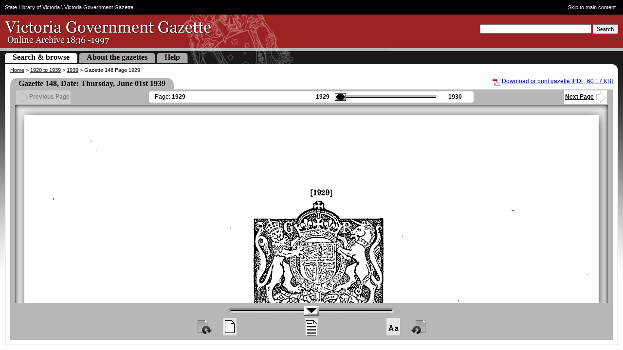

--- FILE ---
content_type: text/html; charset=UTF-8
request_url: https://gazette.slv.vic.gov.au/view.cgi?year=1939&class=general&page_num=1929&state=V&classNum=G148&id=
body_size: 11487
content:
<!DOCTYPE html PUBLIC "-//W3C//DTD XHTML 1.0 Strict//EN" "http://www.w3.org/TR/xhtml1/DTD/xhtml1-strict.dtd"><html xmlns="http://www.w3.org/1999/xhtml" lang="En" style="overflow: hidden;"><head>
<!-- Google Tag Manager -->

  <script nonce="" id="data-google-tag-manager" data-nonce="">(function(w,d,s,l,i){w[l]=w[l]||[];w[l].push({'gtm.start':
    new Date().getTime(),event:'gtm.js'});var f=d.getElementsByTagName(s)[0],
    j=d.createElement(s),dl=l!='dataLayer'?'&l='+l:'';j.async=true;j.src=
    'https://www.googletagmanager.com/gtm.js?id='+i+dl;var n=d.querySelector('[nonce]');
    n&&j.setAttribute('nonce',n.nonce||n.getAttribute('nonce'));f.parentNode.insertBefore(j,f);
    })(window,document,'script','dataLayer','GTM-5FTVNW');</script>

<!-- End Google Tag Manager -->


    <meta http-equiv="Content-Type" content="text/html; charset=utf-8">
    <meta name="keywords" content="Victoria Government Gazette, District of Port Phillip, Colony of New South Wales, State Library, Land Victoria, Office of the Chief Parliamentary Counsel , 1836, Australia, history, research, historian, index, database, archive">
    <meta name="description" content="The Victoria Government Gazette (1836 - 1997) is an online archive of official government documents from the District of Port Phillip in the colony of New South Wales, the Colony of Victoria, and the State Government of Victoria.  A searchable index is used to locate pages from the Gazettes, which are also available in PDF.">

    <link nonce="" rel="icon" type="image/vnd.microsoft.icon" href="/favicon.ico">

    <title>Victoria Government Gazette – Online Archive – 1939, p1929</title>

    
    <link nonce="" rel="stylesheet" type="text/css" href="/style/view-cgi.css" media="screen">
    
    <link nonce="" rel="stylesheet" type="text/css" href="/style/view-cgi_print.css" media="print">
    
    
    <script nonce="" type="text/javascript" src="//ajax.googleapis.com/ajax/libs/jquery/1.6/jquery.min.js"></script>
    
    <script nonce="" type="text/javascript" src="/global/js/jquery/plugins/jquery.mousewheel.min.js"></script>
    
    <script nonce="" type="text/javascript" src="/js/jquery-ui-1.8.12.custom.min.js"></script>
    
    <script nonce="" type="text/javascript" src="/js/view-cgi.js"></script>
    



      <meta http-equiv="imagetoolbar" content="no">

         

        <!-- Google tag (gtag.js) -->
        <script nonce="" async="" src="https://www.googletagmanager.com/gtag/js?id=UA-429029-6"></script>
        <script nonce="">
          window.dataLayer = window.dataLayer || [];
          function gtag(){dataLayer.push(arguments);}
          gtag('js', new Date());
        
          gtag('config', 'UA-429029-6');
        </script>

      


  <style media="print"> #pg {max-width: 300px} </style></head>

  <body style="overflow: hidden;">
<!-- Google Tag Manager (noscript) -->

<noscript><iframe src="https://www.googletagmanager.com/ns.html?id=GTM-5FTVNW"
height="0" width="0" style="display:none;visibility:hidden"></iframe></noscript>

<!-- End Google Tag Manager (noscript) -->
    <div id="ggHead" style="height: 132px; left: 0px; position: absolute; right: 0px; top: 0px;">

      <div id="slv-hdr-mh4-fluid">

        <div id="slv-hdr-mh4-fxd">

          <span id="slv-hdr-mh4-fxd-crumbs"><a href="http://www.slv.vic.gov.au/">State Library of Victoria</a> \ Victoria Government Gazette</span> <a id="slv-hdr-mh4-fxd-skip" href="#content">Skip to main content</a>

        </div>

      </div>

      <div id="ggMasthead">

        <form id="search" action="/search.cgi" method="get" class="validateMe" accept-charset="utf8">

          <div>

            <input type="hidden" name="searchResults" value="1">

            <label for="headerKW">Search</label>
            <label for="headerKW" class="visually_hidden">Keyword</label>
            <input type="text" id="headerKW" name="keyword" size="27" class="required">

            <button type="submit">Search</button>
          </div>

        </form>

        <h1>Victoria Government Gazette - Online Archive 1836 - 1997</h1>

          <a href="/">&nbsp;</a>

      </div>

      <div id="ggSpacingRow"></div>

      <div id="ggTabRow">

        <p id="siteMapLink"><a href="/sitemap/">Site map</a></p>

        <ul id="ggTabs">


          <li class="activeTab"><span><a href="/">Search &amp; browse</a></span></li>
          <li class="inactiveTab"><span><a href="/about/">About the gazettes</a></span></li>
          <li class="inactiveTab"><span><a href="/help/">Help</a></span></li>

  

        </ul>

      </div>

    </div>

    <div id="ggCrms" style="height: 18px; left: 0px; position: absolute; right: 0px; top: 132px;">

      <p><a href="/">Home</a> &gt; <a href="/archive/1920-1939/">1920 to 1939</a> &gt; <a href="/archive/1920-1939/1939">1939</a> &gt; Gazette 148 Page 1929</p>

    </div>

    <div id="ggInfo" data-title="Gazette 148" data-date="Thursday, June 01st 1939" data-state="V" data-type="general" data-summary="cake ornament" data-category="Factories and shops act" style="margin: 0px 10px; padding: 0px 10px; height: 34px; left: 0px; position: absolute; right: 0px; top: 150px;" data-year="1939" data-timestamp="-965296800" data-page="1929">
      <!--
      <span id="search_results"></span>
      <span id="gaz_title"><h2>Gazette 148</h2></span>
      <div style="clear:both"></div>
      -->

        

        <div id="pdfLink" style="margin-top: 10px;">

          <p><img src="/global/img/file-icon/pdf.png" alt="PDF Icon" style="vertical-align: middle;">
                  <a href="/images/1939/V/general/148.pdf">Download or print gazette [PDF, 60.17 KB]</a>
                  </p>

        </div>

            

        <table style="width: auto; clear: none; margin-top: 10px;" class="tableHeader">

          <tbody>

            <tr>

              <th class="tableHeaderTLC">&nbsp;</th>
              <th class="tableHeaderTxt">Gazette 148, Date: Thursday, June 01st 1939</th>
              <th class="tableHeaderTRC">&nbsp;</th>
              <th style="background:#FFF; padding-left:20px;"></th>

            </tr>

          </tbody>

        </table>

    </div>

    <div id="pgJump" style="margin: 0px 10px; padding: 0px 10px; height: 32px; left: 0px; position: absolute; right: 0px; top: 184px;">

      <div style="display:block;background-color:#B7B7B5;">

        <table id="pgJumpTable">

          <tbody><tr>

            

            <td id="ggBack" style="opacity: 0.731358;"><div><a><img src="/img/icons/leftArrow-hollow.gif" alt="">Previous Page</a></div></td>

            <td style="width:54%;">

              <table id="pgSliderTable" style="display: table;">

                <tbody><tr>

                  <td class="pageNumCell">

                    Page: <span id="curPage">1929</span>

                  </td>

                  <td>

                    <table style="float:right;">

                      <tbody><tr>

                        <td id="minPage">1929</td>

                        <td>

                          <div id="pgJumpSliderTip" style="display: none;">hideme</div>

                          <div id="pgJumpSlider" title="Drag to navigate the pages" class="ui-slider ui-slider-horizontal ui-widget ui-widget-content ui-corner-all ui-slider-disabled ui-state-disabled ui-disabled" aria-disabled="true" style="opacity: 1;"><a href="#" class="ui-slider-handle ui-state-default ui-corner-all" disabled="disabled" style="left: 0%; opacity: 0;"></a></div>

                        </td>

                        <td id="maxPage">1930</td>

                      </tr>

                    </tbody></table>

                  </td>

                </tr>

              </tbody></table>

            </td>

            

            <td id="ggNext" style="opacity: 1;"><div><a>Next Page<img src="/img/icons/rightArrow-hollow.gif" alt=""></a></div></td>

          </tr>

        </tbody></table>

      </div>

    </div>

    <div id="originalDirectory" style="display:none">/images/1939/V/general</div>
    <div id="originalYear" style="display:none">1939</div>
    <div id="minRange" style="display:none"></div>
    <div id="maxRange" style="display:none"></div>
    <div id="doctype" style="display:none">general</div>

    <div id="pgView" style="padding: 0px 10px; margin: 0px 10px; border-bottom: none; height: 767px; left: 0px; position: absolute; right: 0px; top: 216px; overflow: hidden;">

      <div id="pgViewBorder" style="border-bottom: 0px; height: 767px;">

        <p id="pgUpdateStatus" style="display: none;"></p>

        <img id="pg" src="/images/1939/V/general/1939_1929.gif" alt="" width="1820" style="visibility: visible; position: relative;" class="ui-draggable">

      </div>

    </div>

    <div id="pgZoom" style="display: block; margin: 0px 10px 10px; padding: 0px 10px 10px; left: 0px; position: absolute; right: 0px; top: 983px;">

      <div id="pgZoomControls" style="opacity: 1;">

        <table id="pgZoomSliderContainer" style="opacity: 0.731358;">

          <tbody><tr>
            <td id="negativeIncrement"></td>
            <td><div id="pgZoomSlider" title="Drag to Zoom" class="ui-slider ui-slider-horizontal ui-widget ui-widget-content ui-corner-all"><a href="#" class="ui-slider-handle ui-state-default ui-corner-all" style="left: 50%;"></a></div></td>
            <td id="positiveIncrement"></td>
          </tr>

        </tbody></table>

        <table id="pgZoomIconsContainer" style="opacity: 0.731358;">

          <tbody><tr>
            <td id="rotateCW"><button class="rotateButton" type="button" title="Rotate clockwise">&nbsp;</button></td>
            <td id="zoomToBestFit"><button class="zoomIconsButton" type="button" title="Full Page View">&nbsp;</button></td>
            <td id="zoomToWideFit"><button class="zoomIconsButton" type="button" title="Fit Wide">&nbsp;</button></td>
            <td id="zoomToEnlarge"><button class="zoomIconsButton" type="button" title="Max Zoom">&nbsp;</button></td>
            <td id="rotateCCW"><button class="rotateButton" type="button" title="Rotate counter-clockwise">&nbsp;</button></td>
          </tr>

        </tbody></table>

      </div>

    </div>



    <div id="slv-ftr3-fluid-btm">

      <div id="slv-ftr3-fxd-btm">

        <a id="slv-ftr3-fxd-btm-slv-link" href="http://www.slv.vic.gov.au/"><img src="/img/f3/logo_slv.png" alt="State Library of Victoria"></a>

        <a id="slv-ftr3-fxd-btm-sgv-link" href="http://www.vic.gov.au/"><img src="/img/f3/logo_state_govt_grey.png" alt="State Government of Victoria – link to government home"></a>

        <ul id="slv-ftr3-fxd-btm-key-links">
          <li><a href="http://www.slv.vic.gov.au/your-feedback">Feedback</a></li>
          <li>|</li>
          <li><a href="http://www.slv.vic.gov.au/copyright">Copyright</a></li>
          <li>|</li>
          <li><a href="http://www.slv.vic.gov.au/privacy">Privacy</a></li>
          <li>|</li>
          <li><a href="http://www.slv.vic.gov.au/disclaimer">Disclaimer</a></li>
          <li class="copyright">© 2025 SLV</li>
        </ul>

      </div>

    </div>

    <div id="slv-ftr3-fluid-extra">

      <div id="slv-ftr3-fxd-extra">

        <p>The Victoria Government Gazette is a publication of the Victorian Government Printer.</p>
        <p>This website is the result of collaboration between the State Library of Victoria, Land Victoria and the Office of the Chief Parliamentary Counsel.</p>

      </div>

    </div>

  


<iframe height="0" width="0" style="display: none; visibility: hidden;"></iframe><div style="display: none; visibility: hidden;"></div></body></html>